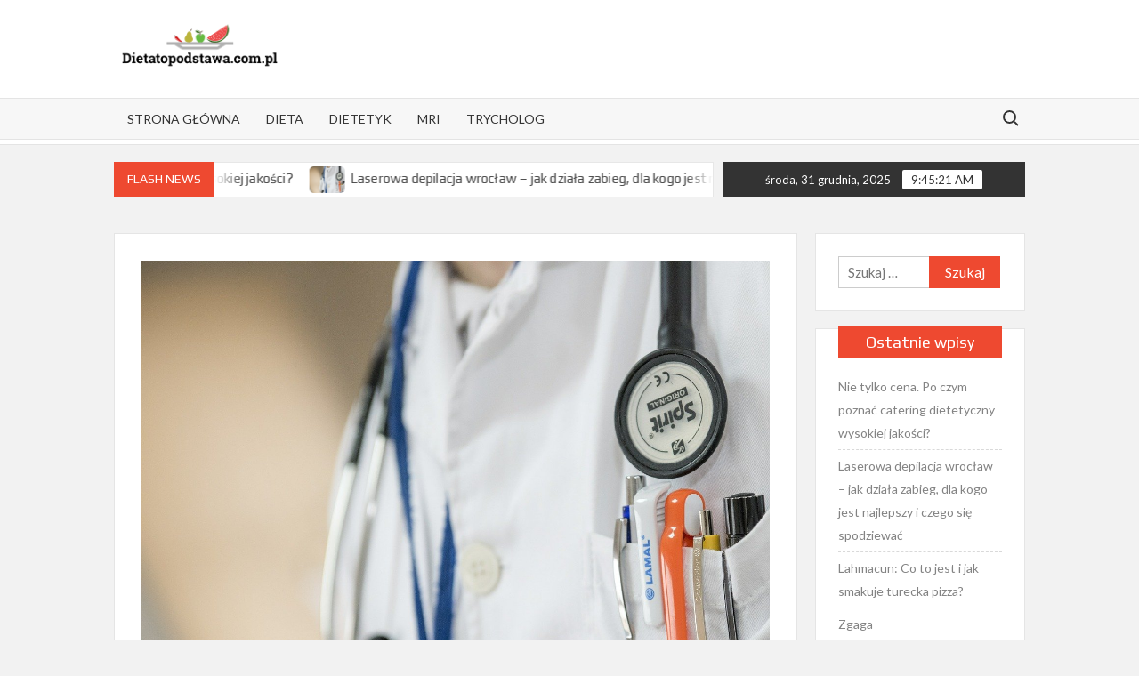

--- FILE ---
content_type: text/html; charset=UTF-8
request_url: https://dietatopodstawa.com.pl/badanie-usg-to-bezbolesny/
body_size: 8319
content:
<!doctype html>
<html lang="pl-PL">
<head>
	<meta charset="UTF-8">
	<meta name="viewport" content="width=device-width">
	<link rel="profile" href="https://gmpg.org/xfn/11">

	<title>Badanie USG to bezbolesny &#8211; Zapraszamy</title>
			 			 			 			 			 			 			 <link rel='dns-prefetch' href='//fonts.googleapis.com' />
<link rel='dns-prefetch' href='//s.w.org' />
<link rel="alternate" type="application/rss+xml" title="Zapraszamy &raquo; Kanał z wpisami" href="https://dietatopodstawa.com.pl/feed/" />
<link rel="alternate" type="application/rss+xml" title="Zapraszamy &raquo; Kanał z komentarzami" href="https://dietatopodstawa.com.pl/comments/feed/" />
<link rel="alternate" type="application/rss+xml" title="Zapraszamy &raquo; Badanie USG to bezbolesny Kanał z komentarzami" href="https://dietatopodstawa.com.pl/badanie-usg-to-bezbolesny/feed/" />
		<script type="text/javascript">
			window._wpemojiSettings = {"baseUrl":"https:\/\/s.w.org\/images\/core\/emoji\/13.0.0\/72x72\/","ext":".png","svgUrl":"https:\/\/s.w.org\/images\/core\/emoji\/13.0.0\/svg\/","svgExt":".svg","source":{"concatemoji":"https:\/\/dietatopodstawa.com.pl\/wp-includes\/js\/wp-emoji-release.min.js?ver=5.5.12"}};
			!function(e,a,t){var n,r,o,i=a.createElement("canvas"),p=i.getContext&&i.getContext("2d");function s(e,t){var a=String.fromCharCode;p.clearRect(0,0,i.width,i.height),p.fillText(a.apply(this,e),0,0);e=i.toDataURL();return p.clearRect(0,0,i.width,i.height),p.fillText(a.apply(this,t),0,0),e===i.toDataURL()}function c(e){var t=a.createElement("script");t.src=e,t.defer=t.type="text/javascript",a.getElementsByTagName("head")[0].appendChild(t)}for(o=Array("flag","emoji"),t.supports={everything:!0,everythingExceptFlag:!0},r=0;r<o.length;r++)t.supports[o[r]]=function(e){if(!p||!p.fillText)return!1;switch(p.textBaseline="top",p.font="600 32px Arial",e){case"flag":return s([127987,65039,8205,9895,65039],[127987,65039,8203,9895,65039])?!1:!s([55356,56826,55356,56819],[55356,56826,8203,55356,56819])&&!s([55356,57332,56128,56423,56128,56418,56128,56421,56128,56430,56128,56423,56128,56447],[55356,57332,8203,56128,56423,8203,56128,56418,8203,56128,56421,8203,56128,56430,8203,56128,56423,8203,56128,56447]);case"emoji":return!s([55357,56424,8205,55356,57212],[55357,56424,8203,55356,57212])}return!1}(o[r]),t.supports.everything=t.supports.everything&&t.supports[o[r]],"flag"!==o[r]&&(t.supports.everythingExceptFlag=t.supports.everythingExceptFlag&&t.supports[o[r]]);t.supports.everythingExceptFlag=t.supports.everythingExceptFlag&&!t.supports.flag,t.DOMReady=!1,t.readyCallback=function(){t.DOMReady=!0},t.supports.everything||(n=function(){t.readyCallback()},a.addEventListener?(a.addEventListener("DOMContentLoaded",n,!1),e.addEventListener("load",n,!1)):(e.attachEvent("onload",n),a.attachEvent("onreadystatechange",function(){"complete"===a.readyState&&t.readyCallback()})),(n=t.source||{}).concatemoji?c(n.concatemoji):n.wpemoji&&n.twemoji&&(c(n.twemoji),c(n.wpemoji)))}(window,document,window._wpemojiSettings);
		</script>
		<style type="text/css">
img.wp-smiley,
img.emoji {
	display: inline !important;
	border: none !important;
	box-shadow: none !important;
	height: 1em !important;
	width: 1em !important;
	margin: 0 .07em !important;
	vertical-align: -0.1em !important;
	background: none !important;
	padding: 0 !important;
}
</style>
	<link rel='stylesheet' id='wp-block-library-css'  href='https://dietatopodstawa.com.pl/wp-includes/css/dist/block-library/style.min.css?ver=5.5.12' type='text/css' media='all' />
<link rel='stylesheet' id='timesnews-style-css'  href='https://dietatopodstawa.com.pl/wp-content/themes/timesnews/style.css?ver=5.5.12' type='text/css' media='all' />
<link rel='stylesheet' id='fontawesome-css'  href='https://dietatopodstawa.com.pl/wp-content/themes/timesnews/assets/library/fontawesome/css/all.min.css?ver=5.5.12' type='text/css' media='all' />
<link rel='stylesheet' id='timesnews-google-fonts-css'  href='//fonts.googleapis.com/css?family=Play:400,700|Lato:400,400i,700&#038;subset=latin%2Clatin-ext' type='text/css' media='all' />
<script type='text/javascript' src='https://dietatopodstawa.com.pl/wp-includes/js/jquery/jquery.js?ver=1.12.4-wp' id='jquery-core-js'></script>
<script type='text/javascript' src='https://dietatopodstawa.com.pl/wp-content/themes/timesnews/assets/js/global.js?ver=1' id='timesnews-global-js'></script>
<link rel="https://api.w.org/" href="https://dietatopodstawa.com.pl/wp-json/" /><link rel="alternate" type="application/json" href="https://dietatopodstawa.com.pl/wp-json/wp/v2/posts/131" /><link rel="EditURI" type="application/rsd+xml" title="RSD" href="https://dietatopodstawa.com.pl/xmlrpc.php?rsd" />
<link rel="wlwmanifest" type="application/wlwmanifest+xml" href="https://dietatopodstawa.com.pl/wp-includes/wlwmanifest.xml" /> 
<link rel='prev' title='Problem z gruczołem krokowym i jego stan zapalny.' href='https://dietatopodstawa.com.pl/problem-z-gruczolem-krokowym-i-jego-stan-zapalny/' />
<link rel='next' title='[EBOOK] Wspólna Polityka Rolna' href='https://dietatopodstawa.com.pl/ebook-wspolna-polityka-rolna/' />
<meta name="generator" content="WordPress 5.5.12" />
<link rel="canonical" href="https://dietatopodstawa.com.pl/badanie-usg-to-bezbolesny/" />
<link rel='shortlink' href='https://dietatopodstawa.com.pl/?p=131' />
<link rel="alternate" type="application/json+oembed" href="https://dietatopodstawa.com.pl/wp-json/oembed/1.0/embed?url=https%3A%2F%2Fdietatopodstawa.com.pl%2Fbadanie-usg-to-bezbolesny%2F" />
<link rel="alternate" type="text/xml+oembed" href="https://dietatopodstawa.com.pl/wp-json/oembed/1.0/embed?url=https%3A%2F%2Fdietatopodstawa.com.pl%2Fbadanie-usg-to-bezbolesny%2F&#038;format=xml" />
<link rel="pingback" href="https://dietatopodstawa.com.pl/xmlrpc.php"><style type="text/css">.recentcomments a{display:inline !important;padding:0 !important;margin:0 !important;}</style>		<style type="text/css">
					.site-title a,
			.site-description,
			.has-header-image .site-title a,
			.has-header-image .site-description,
			.has-top-bg-image .site-title a,
			.has-top-bg-image .site-description {
				position: absolute;
				clip: rect(1px, 1px, 1px, 1px);
			}
				</style>
		<link rel="icon" href="https://dietatopodstawa.com.pl/wp-content/uploads/2020/10/cropped-734d82ab-5e2f-460b-9eec-66d901151f4a_200x200-1-32x32.png" sizes="32x32" />
<link rel="icon" href="https://dietatopodstawa.com.pl/wp-content/uploads/2020/10/cropped-734d82ab-5e2f-460b-9eec-66d901151f4a_200x200-1-192x192.png" sizes="192x192" />
<link rel="apple-touch-icon" href="https://dietatopodstawa.com.pl/wp-content/uploads/2020/10/cropped-734d82ab-5e2f-460b-9eec-66d901151f4a_200x200-1-180x180.png" />
<meta name="msapplication-TileImage" content="https://dietatopodstawa.com.pl/wp-content/uploads/2020/10/cropped-734d82ab-5e2f-460b-9eec-66d901151f4a_200x200-1-270x270.png" />
</head>

<body data-rsssl=1 class="post-template-default single single-post postid-131 single-format-standard wp-custom-logo has-sidebar">
	<div id="page" class="site">
	<a class="skip-link screen-reader-text" href="#content">Skip to content</a>
	
	
	<header id="masthead" class="site-header">
		<div id="main-header" class="main-header">
			<div class="navigation-top">
        		<div class="wrap">
            	<div id="site-header-menu" class="site-header-menu">
               	<nav class="main-navigation" aria-label="Primary Menu" role="navigation">
							    <button class="menu-toggle" aria-controls="primary-menu" aria-expanded="false">
        <span class="toggle-text">Menu</span>
        <span class="toggle-bar"></span>
    </button>

    <ul id="primary-menu" class="menu nav-menu"><li id="menu-item-30" class="menu-item menu-item-type-custom menu-item-object-custom menu-item-home menu-item-30"><a href="https://dietatopodstawa.com.pl">Strona główna</a></li>
<li id="menu-item-31" class="menu-item menu-item-type-taxonomy menu-item-object-category menu-item-31 category-color-2"><a href="https://dietatopodstawa.com.pl/category/dieta/">Dieta</a></li>
<li id="menu-item-32" class="menu-item menu-item-type-taxonomy menu-item-object-category menu-item-32 category-color-7"><a href="https://dietatopodstawa.com.pl/category/dietetyk/">Dietetyk</a></li>
<li id="menu-item-33" class="menu-item menu-item-type-taxonomy menu-item-object-category menu-item-33 category-color-9"><a href="https://dietatopodstawa.com.pl/category/mri/">MRI</a></li>
<li id="menu-item-34" class="menu-item menu-item-type-taxonomy menu-item-object-category menu-item-34 category-color-12"><a href="https://dietatopodstawa.com.pl/category/trycholog/">Trycholog</a></li>
</ul>						 </nav><!-- #site-navigation -->
						 									<button type="button" class="search-toggle"><span><span class="screen-reader-text">Search for:</span></span></button>
								           		</div>
        		</div><!-- .wrap -->
			</div><!-- .navigation-top -->
			<div class="search-container-wrap">
    <div class="search-container">
        <form role="search" method="get" class="search" action="https://dietatopodstawa.com.pl/"  role="search"> 
            <label for='s' class='screen-reader-text'>Search</label> 
                <input class="search-field" placeholder="Search&hellip;" name="s" type="search"> 
                <input class="search-submit" value="Search" type="submit">
        </form>
    </div><!-- .search-container -->
</div><!-- .search-container-wrap -->
    

			<div class="main-header-brand">
				
				<div class="header-brand" >
					<div class="wrap">
						<div class="header-brand-content">
							    <div class="site-branding">
        <a href="https://dietatopodstawa.com.pl/" class="custom-logo-link" rel="home"><img width="200" height="83" src="https://dietatopodstawa.com.pl/wp-content/uploads/2020/10/cropped-734d82ab-5e2f-460b-9eec-66d901151f4a_200x200-2.png" class="custom-logo" alt="Zapraszamy" /></a>        <div class="site-branding-text">

                            <p class="site-title"><a href="https://dietatopodstawa.com.pl/" rel="home">Zapraszamy</a></p>
                                <p class="site-description">Dieta, Dietetyk i porady dietetyczne Warszawa</p>
            
        </div><!-- .site-branding-text -->
    </div><!-- .site-branding -->


							<div class="header-right">
								<div class="header-banner">

																	</div><!-- .header-banner -->
							</div><!-- .header-right -->
						</div><!-- .header-brand-content -->
					</div><!-- .wrap -->
				</div><!-- .header-brand -->

				<div id="nav-sticker">
					<div class="navigation-top">
						<div class="wrap">
							<div id="site-header-menu" class="site-header-menu">
								<nav id="site-navigation" class="main-navigation" aria-label="Primary Menu">
								    <button class="menu-toggle" aria-controls="primary-menu" aria-expanded="false">
        <span class="toggle-text">Menu</span>
        <span class="toggle-bar"></span>
    </button>

    <ul id="primary-menu" class="menu nav-menu"><li class="menu-item menu-item-type-custom menu-item-object-custom menu-item-home menu-item-30"><a href="https://dietatopodstawa.com.pl">Strona główna</a></li>
<li class="menu-item menu-item-type-taxonomy menu-item-object-category menu-item-31 category-color-2"><a href="https://dietatopodstawa.com.pl/category/dieta/">Dieta</a></li>
<li class="menu-item menu-item-type-taxonomy menu-item-object-category menu-item-32 category-color-7"><a href="https://dietatopodstawa.com.pl/category/dietetyk/">Dietetyk</a></li>
<li class="menu-item menu-item-type-taxonomy menu-item-object-category menu-item-33 category-color-9"><a href="https://dietatopodstawa.com.pl/category/mri/">MRI</a></li>
<li class="menu-item menu-item-type-taxonomy menu-item-object-category menu-item-34 category-color-12"><a href="https://dietatopodstawa.com.pl/category/trycholog/">Trycholog</a></li>
</ul>								</nav><!-- #site-navigation -->
	            												<button type="button" class="search-toggle"><span><span class="screen-reader-text">Search for:</span></span></button>
															</div>
        				</div><!-- .wrap -->
     				</div><!-- .navigation-top -->
     			</div><!-- #nav-sticker -->
     			<div class="search-container-wrap">
    <div class="search-container">
        <form role="search" method="get" class="search" action="https://dietatopodstawa.com.pl/"  role="search"> 
            <label for='s' class='screen-reader-text'>Search</label> 
                <input class="search-field" placeholder="Search&hellip;" name="s" type="search"> 
                <input class="search-submit" value="Search" type="submit">
        </form>
    </div><!-- .search-container -->
</div><!-- .search-container-wrap -->
    
					<div class="flash-news-holder">
						<div class="wrap">
							<div class="top-header">
								<div class="top-header-inner">
									    <div class="flash-news">
                <div class="flash-news-header">
            <h4 class="flash-news-title">Flash News</h4>
        </div>
                <div class="marquee">
                            <artical class="news-post-title">
                                            <span class="news-post-img">
                            <a href="https://dietatopodstawa.com.pl/nie-tylko-cena-po-czym-poznac-catering-dietetyczny-wysokiej-jakosci/" title="Nie tylko cena. Po czym poznać catering dietetyczny wysokiej jakości?"><img width="275" height="183" src="https://dietatopodstawa.com.pl/wp-content/uploads/2020/10/dietetyk-warszawa.jpg" class="attachment-post-thumbnail size-post-thumbnail wp-post-image" alt="" loading="lazy" /></a>
                         </span>
                     
                    <h3><a href="https://dietatopodstawa.com.pl/nie-tylko-cena-po-czym-poznac-catering-dietetyczny-wysokiej-jakosci/" title="Nie tylko cena. Po czym poznać catering dietetyczny wysokiej jakości?">Nie tylko cena. Po czym poznać catering dietetyczny wysokiej jakości?</a></h3>
                </artical>

                            <artical class="news-post-title">
                                            <span class="news-post-img">
                            <a href="https://dietatopodstawa.com.pl/laserowa-depilacja-wroclaw-jak-dziala-zabieg-dla-kogo-jest-najlepszy-i-czego-sie-spodziewac/" title="Laserowa depilacja wrocław – jak działa zabieg, dla kogo jest najlepszy i czego się spodziewać"><img width="1280" height="853" src="https://dietatopodstawa.com.pl/wp-content/uploads/2020/11/doctor-563428_1280.jpg" class="attachment-post-thumbnail size-post-thumbnail wp-post-image" alt="" loading="lazy" srcset="https://dietatopodstawa.com.pl/wp-content/uploads/2020/11/doctor-563428_1280.jpg 1280w, https://dietatopodstawa.com.pl/wp-content/uploads/2020/11/doctor-563428_1280-300x200.jpg 300w, https://dietatopodstawa.com.pl/wp-content/uploads/2020/11/doctor-563428_1280-1024x682.jpg 1024w, https://dietatopodstawa.com.pl/wp-content/uploads/2020/11/doctor-563428_1280-768x512.jpg 768w" sizes="(max-width: 1280px) 100vw, 1280px" /></a>
                         </span>
                     
                    <h3><a href="https://dietatopodstawa.com.pl/laserowa-depilacja-wroclaw-jak-dziala-zabieg-dla-kogo-jest-najlepszy-i-czego-sie-spodziewac/" title="Laserowa depilacja wrocław – jak działa zabieg, dla kogo jest najlepszy i czego się spodziewać">Laserowa depilacja wrocław – jak działa zabieg, dla kogo jest najlepszy i czego się spodziewać</a></h3>
                </artical>

                            <artical class="news-post-title">
                                            <span class="news-post-img">
                            <a href="https://dietatopodstawa.com.pl/lahmacun-co-to-jest-i-jak-smakuje-turecka-pizza/" title="Lahmacun: Co to jest i jak smakuje turecka pizza?"><img width="1280" height="847" src="https://dietatopodstawa.com.pl/wp-content/uploads/2022/07/charcuterie-g7724b5d7d_1280.jpg" class="attachment-post-thumbnail size-post-thumbnail wp-post-image" alt="" loading="lazy" srcset="https://dietatopodstawa.com.pl/wp-content/uploads/2022/07/charcuterie-g7724b5d7d_1280.jpg 1280w, https://dietatopodstawa.com.pl/wp-content/uploads/2022/07/charcuterie-g7724b5d7d_1280-300x199.jpg 300w, https://dietatopodstawa.com.pl/wp-content/uploads/2022/07/charcuterie-g7724b5d7d_1280-1024x678.jpg 1024w, https://dietatopodstawa.com.pl/wp-content/uploads/2022/07/charcuterie-g7724b5d7d_1280-768x508.jpg 768w" sizes="(max-width: 1280px) 100vw, 1280px" /></a>
                         </span>
                     
                    <h3><a href="https://dietatopodstawa.com.pl/lahmacun-co-to-jest-i-jak-smakuje-turecka-pizza/" title="Lahmacun: Co to jest i jak smakuje turecka pizza?">Lahmacun: Co to jest i jak smakuje turecka pizza?</a></h3>
                </artical>

                            <artical class="news-post-title">
                                            <span class="news-post-img">
                            <a href="https://dietatopodstawa.com.pl/zgaga/" title="Zgaga"><img width="1465" height="939" src="https://dietatopodstawa.com.pl/wp-content/uploads/2022/12/Screenshot_47.jpg" class="attachment-post-thumbnail size-post-thumbnail wp-post-image" alt="" loading="lazy" srcset="https://dietatopodstawa.com.pl/wp-content/uploads/2022/12/Screenshot_47.jpg 1465w, https://dietatopodstawa.com.pl/wp-content/uploads/2022/12/Screenshot_47-300x192.jpg 300w, https://dietatopodstawa.com.pl/wp-content/uploads/2022/12/Screenshot_47-1024x656.jpg 1024w, https://dietatopodstawa.com.pl/wp-content/uploads/2022/12/Screenshot_47-768x492.jpg 768w" sizes="(max-width: 1465px) 100vw, 1465px" /></a>
                         </span>
                     
                    <h3><a href="https://dietatopodstawa.com.pl/zgaga/" title="Zgaga">Zgaga</a></h3>
                </artical>

                            <artical class="news-post-title">
                                            <span class="news-post-img">
                            <a href="https://dietatopodstawa.com.pl/olejek-cbd-10-co-warto-wiedziec-zanim-zaczniesz-stosowac/" title="Olejek CBD 10% – co warto wiedzieć zanim zaczniesz stosować"><img width="1000" height="751" src="https://dietatopodstawa.com.pl/wp-content/uploads/2020/11/olej-cbd-olej-konopny-full-spectrum-1.png" class="attachment-post-thumbnail size-post-thumbnail wp-post-image" alt="" loading="lazy" srcset="https://dietatopodstawa.com.pl/wp-content/uploads/2020/11/olej-cbd-olej-konopny-full-spectrum-1.png 1000w, https://dietatopodstawa.com.pl/wp-content/uploads/2020/11/olej-cbd-olej-konopny-full-spectrum-1-300x225.png 300w, https://dietatopodstawa.com.pl/wp-content/uploads/2020/11/olej-cbd-olej-konopny-full-spectrum-1-768x577.png 768w" sizes="(max-width: 1000px) 100vw, 1000px" /></a>
                         </span>
                     
                    <h3><a href="https://dietatopodstawa.com.pl/olejek-cbd-10-co-warto-wiedziec-zanim-zaczniesz-stosowac/" title="Olejek CBD 10% – co warto wiedzieć zanim zaczniesz stosować">Olejek CBD 10% – co warto wiedzieć zanim zaczniesz stosować</a></h3>
                </artical>

                            <artical class="news-post-title">
                                            <span class="news-post-img">
                            <a href="https://dietatopodstawa.com.pl/protetyka-krakow-nowoczesne-podejscie-do-odbudowy-usmiechu/" title="Protetyka Kraków – nowoczesne podejście do odbudowy uśmiechu"><img width="1280" height="853" src="https://dietatopodstawa.com.pl/wp-content/uploads/2020/11/doctor-563428_1280.jpg" class="attachment-post-thumbnail size-post-thumbnail wp-post-image" alt="" loading="lazy" srcset="https://dietatopodstawa.com.pl/wp-content/uploads/2020/11/doctor-563428_1280.jpg 1280w, https://dietatopodstawa.com.pl/wp-content/uploads/2020/11/doctor-563428_1280-300x200.jpg 300w, https://dietatopodstawa.com.pl/wp-content/uploads/2020/11/doctor-563428_1280-1024x682.jpg 1024w, https://dietatopodstawa.com.pl/wp-content/uploads/2020/11/doctor-563428_1280-768x512.jpg 768w" sizes="(max-width: 1280px) 100vw, 1280px" /></a>
                         </span>
                     
                    <h3><a href="https://dietatopodstawa.com.pl/protetyka-krakow-nowoczesne-podejscie-do-odbudowy-usmiechu/" title="Protetyka Kraków – nowoczesne podejście do odbudowy uśmiechu">Protetyka Kraków – nowoczesne podejście do odbudowy uśmiechu</a></h3>
                </artical>

                            <artical class="news-post-title">
                                            <span class="news-post-img">
                            <a href="https://dietatopodstawa.com.pl/od-lat-80-do-dzis-droga-wody-na-szczyt-piramidy-zywieniowej/" title="Od lat 80. do dziś – droga wody na szczyt piramidy żywieniowej"><img width="1024" height="683" src="https://dietatopodstawa.com.pl/wp-content/uploads/2020/10/dietetyk-warszawa-prywatnie.jpg" class="attachment-post-thumbnail size-post-thumbnail wp-post-image" alt="" loading="lazy" srcset="https://dietatopodstawa.com.pl/wp-content/uploads/2020/10/dietetyk-warszawa-prywatnie.jpg 1024w, https://dietatopodstawa.com.pl/wp-content/uploads/2020/10/dietetyk-warszawa-prywatnie-300x200.jpg 300w, https://dietatopodstawa.com.pl/wp-content/uploads/2020/10/dietetyk-warszawa-prywatnie-768x512.jpg 768w" sizes="(max-width: 1024px) 100vw, 1024px" /></a>
                         </span>
                     
                    <h3><a href="https://dietatopodstawa.com.pl/od-lat-80-do-dzis-droga-wody-na-szczyt-piramidy-zywieniowej/" title="Od lat 80. do dziś – droga wody na szczyt piramidy żywieniowej">Od lat 80. do dziś – droga wody na szczyt piramidy żywieniowej</a></h3>
                </artical>

                            <artical class="news-post-title">
                                            <span class="news-post-img">
                            <a href="https://dietatopodstawa.com.pl/ile-kosztuje-wybielanie-zebow-kompleksowy-przewodnik-po-metodach-i-cenach/" title="Ile kosztuje wybielanie zębów? Kompleksowy przewodnik po metodach i cenach"><img width="1465" height="939" src="https://dietatopodstawa.com.pl/wp-content/uploads/2022/12/Screenshot_47.jpg" class="attachment-post-thumbnail size-post-thumbnail wp-post-image" alt="" loading="lazy" srcset="https://dietatopodstawa.com.pl/wp-content/uploads/2022/12/Screenshot_47.jpg 1465w, https://dietatopodstawa.com.pl/wp-content/uploads/2022/12/Screenshot_47-300x192.jpg 300w, https://dietatopodstawa.com.pl/wp-content/uploads/2022/12/Screenshot_47-1024x656.jpg 1024w, https://dietatopodstawa.com.pl/wp-content/uploads/2022/12/Screenshot_47-768x492.jpg 768w" sizes="(max-width: 1465px) 100vw, 1465px" /></a>
                         </span>
                     
                    <h3><a href="https://dietatopodstawa.com.pl/ile-kosztuje-wybielanie-zebow-kompleksowy-przewodnik-po-metodach-i-cenach/" title="Ile kosztuje wybielanie zębów? Kompleksowy przewodnik po metodach i cenach">Ile kosztuje wybielanie zębów? Kompleksowy przewodnik po metodach i cenach</a></h3>
                </artical>

                            <artical class="news-post-title">
                    
                    <h3><a href="https://dietatopodstawa.com.pl/trening-personalny-z-trenerem-zalety/" title="Trening personalny z trenerem — zalety">Trening personalny z trenerem — zalety</a></h3>
                </artical>

                            <artical class="news-post-title">
                                            <span class="news-post-img">
                            <a href="https://dietatopodstawa.com.pl/mieszanka-ziolowa-na-odsluzowanie-kiedy-stosowac/" title="Mieszanka ziołowa na odśluzowanie — kiedy stosować?"><img width="1920" height="1280" src="https://dietatopodstawa.com.pl/wp-content/uploads/2023/05/owocemorza.jpeg" class="attachment-post-thumbnail size-post-thumbnail wp-post-image" alt="" loading="lazy" srcset="https://dietatopodstawa.com.pl/wp-content/uploads/2023/05/owocemorza.jpeg 1920w, https://dietatopodstawa.com.pl/wp-content/uploads/2023/05/owocemorza-300x200.jpeg 300w, https://dietatopodstawa.com.pl/wp-content/uploads/2023/05/owocemorza-1024x683.jpeg 1024w, https://dietatopodstawa.com.pl/wp-content/uploads/2023/05/owocemorza-768x512.jpeg 768w, https://dietatopodstawa.com.pl/wp-content/uploads/2023/05/owocemorza-1536x1024.jpeg 1536w" sizes="(max-width: 1920px) 100vw, 1920px" /></a>
                         </span>
                     
                    <h3><a href="https://dietatopodstawa.com.pl/mieszanka-ziolowa-na-odsluzowanie-kiedy-stosowac/" title="Mieszanka ziołowa na odśluzowanie — kiedy stosować?">Mieszanka ziołowa na odśluzowanie — kiedy stosować?</a></h3>
                </artical>

                    </div><!-- .marquee -->
    </div><!-- .flash-news -->
    								</div><!-- .top-header-inner -->
							</div><!-- .top-header -->

							<div class="clock">
								<div id="date">środa, 31 grudnia, 2025</div>
								<div id="time"></div>
							</div>
						</div><!-- .wrap -->
					</div><!-- .flash-news-holder -->
				
			</div><!-- .main-header-brand -->
		</div><!-- .main-header -->
	</header><!-- #masthead -->

	<div id="content" class="site-content">
		<div class="site-content-cell"><div class="wrap">
	<div id="primary" class="content-area">
		<main id="main" class="site-main">

		
<article id="post-131" class="post-131 post type-post status-publish format-standard has-post-thumbnail hentry category-inne entry">
	
			<div class="post-thumbnail">
				<img width="1280" height="853" src="https://dietatopodstawa.com.pl/wp-content/uploads/2020/11/doctor-563428_1280.jpg" class="attachment-post-thumbnail size-post-thumbnail wp-post-image" alt="" loading="lazy" srcset="https://dietatopodstawa.com.pl/wp-content/uploads/2020/11/doctor-563428_1280.jpg 1280w, https://dietatopodstawa.com.pl/wp-content/uploads/2020/11/doctor-563428_1280-300x200.jpg 300w, https://dietatopodstawa.com.pl/wp-content/uploads/2020/11/doctor-563428_1280-1024x682.jpg 1024w, https://dietatopodstawa.com.pl/wp-content/uploads/2020/11/doctor-563428_1280-768x512.jpg 768w" sizes="(max-width: 1280px) 100vw, 1280px" />			</div><!-- .post-thumbnail -->

		
	<div class="entry-content-holder">
		<header class="entry-header">

		
				<div class="entry-meta">

					
		<span class="cat-links">
		
			<a class="category-color-16" href="https://dietatopodstawa.com.pl/category/inne/">inne</a>
				</span>
	
				</div><!-- .entry-meta -->
			<h1 class="entry-title">Badanie USG to bezbolesny</h1>
		<div class="entry-meta">
			<span class="author vcard"> <a class="url fn n" href="https://dietatopodstawa.com.pl/author/gregor/">gregor</a> </span><span class="posted-on"><a href="https://dietatopodstawa.com.pl/badanie-usg-to-bezbolesny/" rel="bookmark"><time class="entry-date published updated" datetime="2022-05-30T22:09:32+02:00">30 maja 2022</time></a></span>		</div><!-- .entry-meta -->

		
	</header><!-- .entry-header -->

	<div class="entry-content">
		<p>Badanie USG to bezbolesny i nieinwazyjny sposób na uzyskanie jasnego obrazu stanu zdrowia dziecka.</p>
<p>Badanie USG to bezbolesny i nieinwazyjny sposób na uzyskanie jasnego obrazu stanu zdrowia dziecka. Jest stosowany od lat 60., co czyni go jednym z najpopularniejszych obecnie zabiegów medycznych w szpitalach.</p>
<p>Badanie ultrasonograficzne wykonuje się umieszczając głowicę USG na brzuchu kobiety w ciąży lub w jego pobliżu, a następnie przesuwając ją do uzyskania obrazu. Badacz może zobaczyć narządy wewnętrzne, naczynia krwionośne i inne struktury w obrębie macicy, łożyska, pępowiny, płynu owodniowego i płodu.</p>
<p>Badania ultrasonograficzne są również wykorzystywane w weterynarii do badania zwierząt z wnętrza jam ciała</p>
<p>&nbsp;</p>
<h3>Badanie ultrasonograficzne to technika obrazowania medycznego wykorzystywana do tworzenia obrazów narządów wewnętrznych, tkanek i struktur w ciele.</h3>
<p><a href="https://bodymove.pl/usg-warszawa/">Badanie</a> ultrasonograficzne jest ważną procedurą w wielu sytuacjach medycznych. Może być używany do badania serca, płuc, wątroby, śledziony i innych narządów. Egzamin można przeprowadzić na niemowlętach lub osobach dorosłych.</p>
<p>W ostatnich dziesięcioleciach zastosowanie ultradźwięków gwałtownie wzrosło ze względu na postęp technologiczny, taki jak szybsze komputery i lepsze oprogramowanie, które ułatwiają specjalistom wykonywanie badań ultrasonograficznych.</p>
<p>&nbsp;</p>
<p>Badanie ultrasonograficzne to proces wykorzystujący fale dźwiękowe do tworzenia obrazu wewnętrznych struktur ciała. Można to zrobić za pomocą aparatu USG lub zlecając wykonanie tego specjalistom medycznym.</p>
<p>Badanie ultrasonograficzne ma wiele zastosowań medycznych, takich jak opieka prenatalna, położnicza i ginekologiczna. Może być również stosowany do wykrywania guzów, urazów i innych nieprawidłowości.</p>

	</div><!-- .entry-content -->

	
		<footer class="entry-footer">
			<div class="entry-meta">

							</div><!-- .entry-meta -->
		</footer><!-- .entry-footer -->
			
		</div><!-- .entry-content-holder -->
</article><!-- #post-131 -->

	<nav class="navigation post-navigation" role="navigation" aria-label="Wpisy">
		<h2 class="screen-reader-text">Nawigacja wpisu</h2>
		<div class="nav-links"><div class="nav-previous"><a href="https://dietatopodstawa.com.pl/problem-z-gruczolem-krokowym-i-jego-stan-zapalny/" rel="prev">Problem z gruczołem krokowym i jego stan zapalny.</a></div><div class="nav-next"><a href="https://dietatopodstawa.com.pl/ebook-wspolna-polityka-rolna/" rel="next">[EBOOK] Wspólna Polityka Rolna</a></div></div>
	</nav>
<div id="comments" class="comments-area">

		<div id="respond" class="comment-respond">
		<h3 id="reply-title" class="comment-reply-title">Dodaj komentarz <small><a rel="nofollow" id="cancel-comment-reply-link" href="/badanie-usg-to-bezbolesny/#respond" style="display:none;">Anuluj pisanie odpowiedzi</a></small></h3><form action="https://dietatopodstawa.com.pl/wp-comments-post.php" method="post" id="commentform" class="comment-form" novalidate><p class="comment-notes"><span id="email-notes">Twój adres e-mail nie zostanie opublikowany.</span> Wymagane pola są oznaczone <span class="required">*</span></p><p class="comment-form-comment"><label for="comment">Komentarz</label> <textarea id="comment" name="comment" cols="45" rows="8" maxlength="65525" required="required"></textarea></p><p class="comment-form-author"><label for="author">Nazwa <span class="required">*</span></label> <input id="author" name="author" type="text" value="" size="30" maxlength="245" required='required' /></p>
<p class="comment-form-email"><label for="email">Email <span class="required">*</span></label> <input id="email" name="email" type="email" value="" size="30" maxlength="100" aria-describedby="email-notes" required='required' /></p>
<p class="comment-form-url"><label for="url">Witryna internetowa</label> <input id="url" name="url" type="url" value="" size="30" maxlength="200" /></p>
<p class="comment-form-cookies-consent"><input id="wp-comment-cookies-consent" name="wp-comment-cookies-consent" type="checkbox" value="yes" /> <label for="wp-comment-cookies-consent">Zapisz moje dane, adres e-mail i witrynę w przeglądarce aby wypełnić dane podczas pisania kolejnych komentarzy.</label></p>
<p class="form-submit"><input name="submit" type="submit" id="submit" class="submit" value="Opublikuj komentarz" /> <input type='hidden' name='comment_post_ID' value='131' id='comment_post_ID' />
<input type='hidden' name='comment_parent' id='comment_parent' value='0' />
</p></form>	</div><!-- #respond -->
	
</div><!-- #comments -->

		</main><!-- #main -->
	</div><!-- #primary -->


<aside id="secondary" class="widget-area">
	<section id="search-2" class="widget widget_search"><form role="search" method="get" class="search-form" action="https://dietatopodstawa.com.pl/">
				<label>
					<span class="screen-reader-text">Szukaj:</span>
					<input type="search" class="search-field" placeholder="Szukaj &hellip;" value="" name="s" />
				</label>
				<input type="submit" class="search-submit" value="Szukaj" />
			</form></section>
		<section id="recent-posts-2" class="widget widget_recent_entries">
		<h2 class="widget-title">Ostatnie wpisy</h2>
		<ul>
											<li>
					<a href="https://dietatopodstawa.com.pl/nie-tylko-cena-po-czym-poznac-catering-dietetyczny-wysokiej-jakosci/">Nie tylko cena. Po czym poznać catering dietetyczny wysokiej jakości?</a>
									</li>
											<li>
					<a href="https://dietatopodstawa.com.pl/laserowa-depilacja-wroclaw-jak-dziala-zabieg-dla-kogo-jest-najlepszy-i-czego-sie-spodziewac/">Laserowa depilacja wrocław – jak działa zabieg, dla kogo jest najlepszy i czego się spodziewać</a>
									</li>
											<li>
					<a href="https://dietatopodstawa.com.pl/lahmacun-co-to-jest-i-jak-smakuje-turecka-pizza/">Lahmacun: Co to jest i jak smakuje turecka pizza?</a>
									</li>
											<li>
					<a href="https://dietatopodstawa.com.pl/zgaga/">Zgaga</a>
									</li>
											<li>
					<a href="https://dietatopodstawa.com.pl/olejek-cbd-10-co-warto-wiedziec-zanim-zaczniesz-stosowac/">Olejek CBD 10% – co warto wiedzieć zanim zaczniesz stosować</a>
									</li>
					</ul>

		</section><section id="recent-comments-2" class="widget widget_recent_comments"><h2 class="widget-title">Najnowsze komentarze</h2><ul id="recentcomments"></ul></section><section id="archives-2" class="widget widget_archive"><h2 class="widget-title">Archiwa</h2>
			<ul>
					<li><a href='https://dietatopodstawa.com.pl/2025/12/'>grudzień 2025</a></li>
	<li><a href='https://dietatopodstawa.com.pl/2025/11/'>listopad 2025</a></li>
	<li><a href='https://dietatopodstawa.com.pl/2025/10/'>październik 2025</a></li>
	<li><a href='https://dietatopodstawa.com.pl/2025/04/'>kwiecień 2025</a></li>
	<li><a href='https://dietatopodstawa.com.pl/2025/03/'>marzec 2025</a></li>
	<li><a href='https://dietatopodstawa.com.pl/2024/07/'>lipiec 2024</a></li>
	<li><a href='https://dietatopodstawa.com.pl/2024/06/'>czerwiec 2024</a></li>
	<li><a href='https://dietatopodstawa.com.pl/2024/05/'>maj 2024</a></li>
	<li><a href='https://dietatopodstawa.com.pl/2024/03/'>marzec 2024</a></li>
	<li><a href='https://dietatopodstawa.com.pl/2023/12/'>grudzień 2023</a></li>
	<li><a href='https://dietatopodstawa.com.pl/2023/11/'>listopad 2023</a></li>
	<li><a href='https://dietatopodstawa.com.pl/2023/10/'>październik 2023</a></li>
	<li><a href='https://dietatopodstawa.com.pl/2023/09/'>wrzesień 2023</a></li>
	<li><a href='https://dietatopodstawa.com.pl/2023/08/'>sierpień 2023</a></li>
	<li><a href='https://dietatopodstawa.com.pl/2023/07/'>lipiec 2023</a></li>
	<li><a href='https://dietatopodstawa.com.pl/2023/06/'>czerwiec 2023</a></li>
	<li><a href='https://dietatopodstawa.com.pl/2023/05/'>maj 2023</a></li>
	<li><a href='https://dietatopodstawa.com.pl/2023/04/'>kwiecień 2023</a></li>
	<li><a href='https://dietatopodstawa.com.pl/2023/03/'>marzec 2023</a></li>
	<li><a href='https://dietatopodstawa.com.pl/2023/02/'>luty 2023</a></li>
	<li><a href='https://dietatopodstawa.com.pl/2023/01/'>styczeń 2023</a></li>
	<li><a href='https://dietatopodstawa.com.pl/2022/12/'>grudzień 2022</a></li>
	<li><a href='https://dietatopodstawa.com.pl/2022/11/'>listopad 2022</a></li>
	<li><a href='https://dietatopodstawa.com.pl/2022/10/'>październik 2022</a></li>
	<li><a href='https://dietatopodstawa.com.pl/2022/08/'>sierpień 2022</a></li>
	<li><a href='https://dietatopodstawa.com.pl/2022/07/'>lipiec 2022</a></li>
	<li><a href='https://dietatopodstawa.com.pl/2022/06/'>czerwiec 2022</a></li>
	<li><a href='https://dietatopodstawa.com.pl/2022/05/'>maj 2022</a></li>
	<li><a href='https://dietatopodstawa.com.pl/2022/04/'>kwiecień 2022</a></li>
	<li><a href='https://dietatopodstawa.com.pl/2021/11/'>listopad 2021</a></li>
	<li><a href='https://dietatopodstawa.com.pl/2021/10/'>październik 2021</a></li>
	<li><a href='https://dietatopodstawa.com.pl/2021/09/'>wrzesień 2021</a></li>
	<li><a href='https://dietatopodstawa.com.pl/2021/07/'>lipiec 2021</a></li>
	<li><a href='https://dietatopodstawa.com.pl/2021/05/'>maj 2021</a></li>
	<li><a href='https://dietatopodstawa.com.pl/2021/01/'>styczeń 2021</a></li>
	<li><a href='https://dietatopodstawa.com.pl/2020/12/'>grudzień 2020</a></li>
	<li><a href='https://dietatopodstawa.com.pl/2020/11/'>listopad 2020</a></li>
	<li><a href='https://dietatopodstawa.com.pl/2020/10/'>październik 2020</a></li>
			</ul>

			</section><section id="categories-2" class="widget widget_categories"><h2 class="widget-title">Kategorie</h2>
			<ul>
					<li class="cat-item cat-item-1"><a href="https://dietatopodstawa.com.pl/category/bez-kategorii/">Bez kategorii</a>
</li>
	<li class="cat-item cat-item-2"><a href="https://dietatopodstawa.com.pl/category/dieta/">Dieta</a>
</li>
	<li class="cat-item cat-item-7"><a href="https://dietatopodstawa.com.pl/category/dietetyk/">Dietetyk</a>
</li>
	<li class="cat-item cat-item-16"><a href="https://dietatopodstawa.com.pl/category/inne/">inne</a>
</li>
	<li class="cat-item cat-item-9"><a href="https://dietatopodstawa.com.pl/category/mri/">MRI</a>
</li>
	<li class="cat-item cat-item-17"><a href="https://dietatopodstawa.com.pl/category/rehabilitacja/">Rehabilitacja</a>
</li>
	<li class="cat-item cat-item-12"><a href="https://dietatopodstawa.com.pl/category/trycholog/">Trycholog</a>
</li>
			</ul>

			</section><section id="meta-2" class="widget widget_meta"><h2 class="widget-title">Meta</h2>
		<ul>
						<li><a href="https://dietatopodstawa.com.pl/wp-login.php">Zaloguj się</a></li>
			<li><a href="https://dietatopodstawa.com.pl/feed/">Kanał wpisów</a></li>
			<li><a href="https://dietatopodstawa.com.pl/comments/feed/">Kanał komentarzy</a></li>

			<li><a href="https://pl.wordpress.org/">WordPress.org</a></li>
		</ul>

		</section></aside><!-- #secondary -->
</div><!-- .wrap -->
		</div><!-- .site-content-cell -->
	</div><!-- #content -->
	
	<footer id="colophon" class="site-footer" role="contentinfo">

			
		<div class="copyright-area">
			<div class="wrap">
								<div class="site-info">
					    <a href="https://wordpress.org/">
Proudly powered by WordPress</a>
<span class="sep"> | </span>
Theme: TimesNews <span class="sep"> | </span>  By <a href="https://themespiral.com/">ThemeSpiral.com</a>.				</div><!-- .site-info -->
												<div class="footer-right-info">
															</div>
									</div><!-- .wrap -->
		</div><!-- .copyright-area -->
	</footer><!-- #colophon -->
			<button href="#" class="back-to-top" type="button"><i class="fas fa-long-arrow-alt-up"></i>Go Top</button>
	</div><!-- #page -->

<script type='text/javascript' src='https://dietatopodstawa.com.pl/wp-content/themes/timesnews/assets/js/navigation.min.js?ver=5.5.12' id='timesnews-navigation-js'></script>
<script type='text/javascript' src='https://dietatopodstawa.com.pl/wp-content/themes/timesnews/assets/js/skip-link-focus-fix.js?ver=5.5.12' id='timesnews-skip-link-focus-fix-js'></script>
<script type='text/javascript' src='https://dietatopodstawa.com.pl/wp-content/themes/timesnews/assets/library/sticky-sidebar/ResizeSensor.min.js?ver=5.5.12' id='ResizeSensor-js'></script>
<script type='text/javascript' src='https://dietatopodstawa.com.pl/wp-content/themes/timesnews/assets/library/sticky-sidebar/theia-sticky-sidebar.min.js?ver=5.5.12' id='theia-sticky-sidebar-js'></script>
<script type='text/javascript' src='https://dietatopodstawa.com.pl/wp-content/themes/timesnews/assets/library/slick/slick.min.js?ver=5.5.12' id='slick-js'></script>
<script type='text/javascript' src='https://dietatopodstawa.com.pl/wp-content/themes/timesnews/assets/library/slick/slick-settings.js?ver=5.5.12' id='timesnews-slick-settings-js'></script>
<script type='text/javascript' src='https://dietatopodstawa.com.pl/wp-content/themes/timesnews/assets/library/sticky/jquery.sticky.js?ver=5.5.12' id='jquery-sticky-js'></script>
<script type='text/javascript' src='https://dietatopodstawa.com.pl/wp-content/themes/timesnews/assets/library/sticky/sticky-setting.js?ver=5.5.12' id='timesnews-sticky-settings-js'></script>
<script type='text/javascript' src='https://dietatopodstawa.com.pl/wp-includes/js/comment-reply.min.js?ver=5.5.12' id='comment-reply-js'></script>
<script type='text/javascript' src='https://dietatopodstawa.com.pl/wp-content/themes/timesnews/assets/library/marquee/jquery.marquee.min.js?ver=5.5.12' id='marquee-js'></script>
<script type='text/javascript' src='https://dietatopodstawa.com.pl/wp-content/themes/timesnews/assets/library/marquee/marquee-settings.js?ver=5.5.12' id='timesnews-marquee-settings-js'></script>
<script type='text/javascript' src='https://dietatopodstawa.com.pl/wp-includes/js/wp-embed.min.js?ver=5.5.12' id='wp-embed-js'></script>

<script defer src="https://static.cloudflareinsights.com/beacon.min.js/vcd15cbe7772f49c399c6a5babf22c1241717689176015" integrity="sha512-ZpsOmlRQV6y907TI0dKBHq9Md29nnaEIPlkf84rnaERnq6zvWvPUqr2ft8M1aS28oN72PdrCzSjY4U6VaAw1EQ==" data-cf-beacon='{"version":"2024.11.0","token":"d0af62f38f8248dda593e73e18e16590","r":1,"server_timing":{"name":{"cfCacheStatus":true,"cfEdge":true,"cfExtPri":true,"cfL4":true,"cfOrigin":true,"cfSpeedBrain":true},"location_startswith":null}}' crossorigin="anonymous"></script>
</body>
</html>
